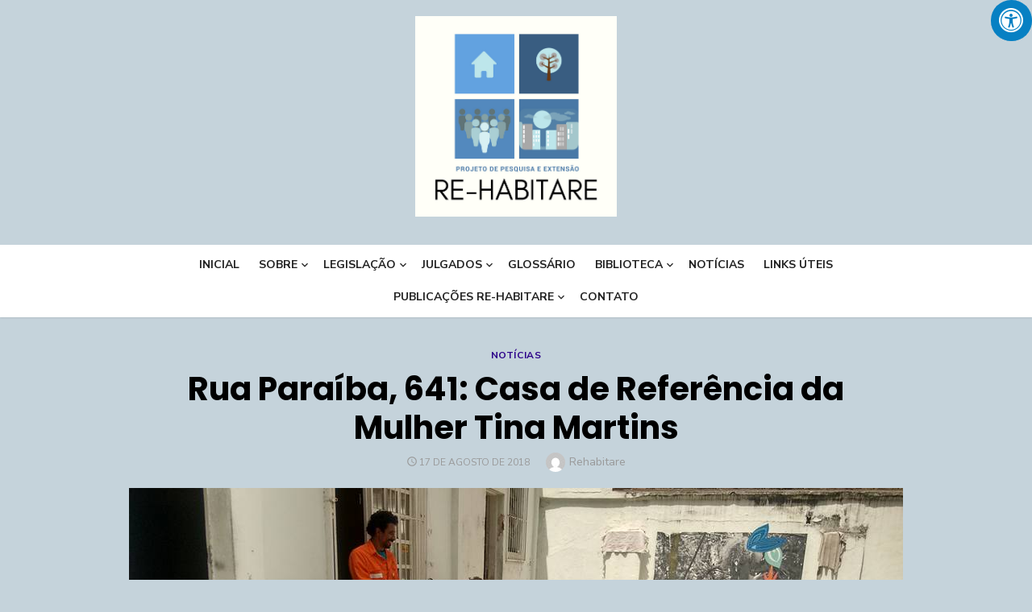

--- FILE ---
content_type: text/html; charset=UTF-8
request_url: https://rehabitare.direito.ufmg.br/?p=1648
body_size: 85262
content:
<!DOCTYPE html>
<html lang="pt-BR">
<head>
	<meta charset="UTF-8">
	<meta name="viewport" content="width=device-width, initial-scale=1">
	<link rel="profile" href="http://gmpg.org/xfn/11">
		<link rel="pingback" href="https://rehabitare.direito.ufmg.br/xmlrpc.php">
		<title>Rua Paraíba, 641: Casa de Referência da Mulher Tina Martins &#8211; RE-HABITARE</title>
<meta name='robots' content='max-image-preview:large' />
<link rel='dns-prefetch' href='//maxcdn.bootstrapcdn.com' />
<link rel='dns-prefetch' href='//fonts.googleapis.com' />
<link rel="alternate" type="application/rss+xml" title="Feed para RE-HABITARE &raquo;" href="https://rehabitare.direito.ufmg.br/?feed=rss2" />
<link rel="alternate" type="application/rss+xml" title="Feed de comentários para RE-HABITARE &raquo;" href="https://rehabitare.direito.ufmg.br/?feed=comments-rss2" />
<link rel="alternate" type="application/rss+xml" title="Feed de comentários para RE-HABITARE &raquo; Rua Paraíba, 641: Casa de Referência da Mulher Tina Martins" href="https://rehabitare.direito.ufmg.br/?feed=rss2&#038;p=1648" />
<script type="text/javascript">
/* <![CDATA[ */
window._wpemojiSettings = {"baseUrl":"https:\/\/s.w.org\/images\/core\/emoji\/15.0.3\/72x72\/","ext":".png","svgUrl":"https:\/\/s.w.org\/images\/core\/emoji\/15.0.3\/svg\/","svgExt":".svg","source":{"concatemoji":"https:\/\/rehabitare.direito.ufmg.br\/wp-includes\/js\/wp-emoji-release.min.js?ver=6.6.2"}};
/*! This file is auto-generated */
!function(i,n){var o,s,e;function c(e){try{var t={supportTests:e,timestamp:(new Date).valueOf()};sessionStorage.setItem(o,JSON.stringify(t))}catch(e){}}function p(e,t,n){e.clearRect(0,0,e.canvas.width,e.canvas.height),e.fillText(t,0,0);var t=new Uint32Array(e.getImageData(0,0,e.canvas.width,e.canvas.height).data),r=(e.clearRect(0,0,e.canvas.width,e.canvas.height),e.fillText(n,0,0),new Uint32Array(e.getImageData(0,0,e.canvas.width,e.canvas.height).data));return t.every(function(e,t){return e===r[t]})}function u(e,t,n){switch(t){case"flag":return n(e,"\ud83c\udff3\ufe0f\u200d\u26a7\ufe0f","\ud83c\udff3\ufe0f\u200b\u26a7\ufe0f")?!1:!n(e,"\ud83c\uddfa\ud83c\uddf3","\ud83c\uddfa\u200b\ud83c\uddf3")&&!n(e,"\ud83c\udff4\udb40\udc67\udb40\udc62\udb40\udc65\udb40\udc6e\udb40\udc67\udb40\udc7f","\ud83c\udff4\u200b\udb40\udc67\u200b\udb40\udc62\u200b\udb40\udc65\u200b\udb40\udc6e\u200b\udb40\udc67\u200b\udb40\udc7f");case"emoji":return!n(e,"\ud83d\udc26\u200d\u2b1b","\ud83d\udc26\u200b\u2b1b")}return!1}function f(e,t,n){var r="undefined"!=typeof WorkerGlobalScope&&self instanceof WorkerGlobalScope?new OffscreenCanvas(300,150):i.createElement("canvas"),a=r.getContext("2d",{willReadFrequently:!0}),o=(a.textBaseline="top",a.font="600 32px Arial",{});return e.forEach(function(e){o[e]=t(a,e,n)}),o}function t(e){var t=i.createElement("script");t.src=e,t.defer=!0,i.head.appendChild(t)}"undefined"!=typeof Promise&&(o="wpEmojiSettingsSupports",s=["flag","emoji"],n.supports={everything:!0,everythingExceptFlag:!0},e=new Promise(function(e){i.addEventListener("DOMContentLoaded",e,{once:!0})}),new Promise(function(t){var n=function(){try{var e=JSON.parse(sessionStorage.getItem(o));if("object"==typeof e&&"number"==typeof e.timestamp&&(new Date).valueOf()<e.timestamp+604800&&"object"==typeof e.supportTests)return e.supportTests}catch(e){}return null}();if(!n){if("undefined"!=typeof Worker&&"undefined"!=typeof OffscreenCanvas&&"undefined"!=typeof URL&&URL.createObjectURL&&"undefined"!=typeof Blob)try{var e="postMessage("+f.toString()+"("+[JSON.stringify(s),u.toString(),p.toString()].join(",")+"));",r=new Blob([e],{type:"text/javascript"}),a=new Worker(URL.createObjectURL(r),{name:"wpTestEmojiSupports"});return void(a.onmessage=function(e){c(n=e.data),a.terminate(),t(n)})}catch(e){}c(n=f(s,u,p))}t(n)}).then(function(e){for(var t in e)n.supports[t]=e[t],n.supports.everything=n.supports.everything&&n.supports[t],"flag"!==t&&(n.supports.everythingExceptFlag=n.supports.everythingExceptFlag&&n.supports[t]);n.supports.everythingExceptFlag=n.supports.everythingExceptFlag&&!n.supports.flag,n.DOMReady=!1,n.readyCallback=function(){n.DOMReady=!0}}).then(function(){return e}).then(function(){var e;n.supports.everything||(n.readyCallback(),(e=n.source||{}).concatemoji?t(e.concatemoji):e.wpemoji&&e.twemoji&&(t(e.twemoji),t(e.wpemoji)))}))}((window,document),window._wpemojiSettings);
/* ]]> */
</script>
<style id='wp-emoji-styles-inline-css' type='text/css'>

	img.wp-smiley, img.emoji {
		display: inline !important;
		border: none !important;
		box-shadow: none !important;
		height: 1em !important;
		width: 1em !important;
		margin: 0 0.07em !important;
		vertical-align: -0.1em !important;
		background: none !important;
		padding: 0 !important;
	}
</style>
<link rel='stylesheet' id='wp-block-library-css' href='https://rehabitare.direito.ufmg.br/wp-includes/css/dist/block-library/style.min.css?ver=6.6.2' type='text/css' media='all' />
<style id='classic-theme-styles-inline-css' type='text/css'>
/*! This file is auto-generated */
.wp-block-button__link{color:#fff;background-color:#32373c;border-radius:9999px;box-shadow:none;text-decoration:none;padding:calc(.667em + 2px) calc(1.333em + 2px);font-size:1.125em}.wp-block-file__button{background:#32373c;color:#fff;text-decoration:none}
</style>
<style id='global-styles-inline-css' type='text/css'>
:root{--wp--preset--aspect-ratio--square: 1;--wp--preset--aspect-ratio--4-3: 4/3;--wp--preset--aspect-ratio--3-4: 3/4;--wp--preset--aspect-ratio--3-2: 3/2;--wp--preset--aspect-ratio--2-3: 2/3;--wp--preset--aspect-ratio--16-9: 16/9;--wp--preset--aspect-ratio--9-16: 9/16;--wp--preset--color--black: #000000;--wp--preset--color--cyan-bluish-gray: #abb8c3;--wp--preset--color--white: #ffffff;--wp--preset--color--pale-pink: #f78da7;--wp--preset--color--vivid-red: #cf2e2e;--wp--preset--color--luminous-vivid-orange: #ff6900;--wp--preset--color--luminous-vivid-amber: #fcb900;--wp--preset--color--light-green-cyan: #7bdcb5;--wp--preset--color--vivid-green-cyan: #00d084;--wp--preset--color--pale-cyan-blue: #8ed1fc;--wp--preset--color--vivid-cyan-blue: #0693e3;--wp--preset--color--vivid-purple: #9b51e0;--wp--preset--gradient--vivid-cyan-blue-to-vivid-purple: linear-gradient(135deg,rgba(6,147,227,1) 0%,rgb(155,81,224) 100%);--wp--preset--gradient--light-green-cyan-to-vivid-green-cyan: linear-gradient(135deg,rgb(122,220,180) 0%,rgb(0,208,130) 100%);--wp--preset--gradient--luminous-vivid-amber-to-luminous-vivid-orange: linear-gradient(135deg,rgba(252,185,0,1) 0%,rgba(255,105,0,1) 100%);--wp--preset--gradient--luminous-vivid-orange-to-vivid-red: linear-gradient(135deg,rgba(255,105,0,1) 0%,rgb(207,46,46) 100%);--wp--preset--gradient--very-light-gray-to-cyan-bluish-gray: linear-gradient(135deg,rgb(238,238,238) 0%,rgb(169,184,195) 100%);--wp--preset--gradient--cool-to-warm-spectrum: linear-gradient(135deg,rgb(74,234,220) 0%,rgb(151,120,209) 20%,rgb(207,42,186) 40%,rgb(238,44,130) 60%,rgb(251,105,98) 80%,rgb(254,248,76) 100%);--wp--preset--gradient--blush-light-purple: linear-gradient(135deg,rgb(255,206,236) 0%,rgb(152,150,240) 100%);--wp--preset--gradient--blush-bordeaux: linear-gradient(135deg,rgb(254,205,165) 0%,rgb(254,45,45) 50%,rgb(107,0,62) 100%);--wp--preset--gradient--luminous-dusk: linear-gradient(135deg,rgb(255,203,112) 0%,rgb(199,81,192) 50%,rgb(65,88,208) 100%);--wp--preset--gradient--pale-ocean: linear-gradient(135deg,rgb(255,245,203) 0%,rgb(182,227,212) 50%,rgb(51,167,181) 100%);--wp--preset--gradient--electric-grass: linear-gradient(135deg,rgb(202,248,128) 0%,rgb(113,206,126) 100%);--wp--preset--gradient--midnight: linear-gradient(135deg,rgb(2,3,129) 0%,rgb(40,116,252) 100%);--wp--preset--font-size--small: 13px;--wp--preset--font-size--medium: 20px;--wp--preset--font-size--large: 36px;--wp--preset--font-size--x-large: 42px;--wp--preset--spacing--20: 0.44rem;--wp--preset--spacing--30: 0.67rem;--wp--preset--spacing--40: 1rem;--wp--preset--spacing--50: 1.5rem;--wp--preset--spacing--60: 2.25rem;--wp--preset--spacing--70: 3.38rem;--wp--preset--spacing--80: 5.06rem;--wp--preset--shadow--natural: 6px 6px 9px rgba(0, 0, 0, 0.2);--wp--preset--shadow--deep: 12px 12px 50px rgba(0, 0, 0, 0.4);--wp--preset--shadow--sharp: 6px 6px 0px rgba(0, 0, 0, 0.2);--wp--preset--shadow--outlined: 6px 6px 0px -3px rgba(255, 255, 255, 1), 6px 6px rgba(0, 0, 0, 1);--wp--preset--shadow--crisp: 6px 6px 0px rgba(0, 0, 0, 1);}:where(.is-layout-flex){gap: 0.5em;}:where(.is-layout-grid){gap: 0.5em;}body .is-layout-flex{display: flex;}.is-layout-flex{flex-wrap: wrap;align-items: center;}.is-layout-flex > :is(*, div){margin: 0;}body .is-layout-grid{display: grid;}.is-layout-grid > :is(*, div){margin: 0;}:where(.wp-block-columns.is-layout-flex){gap: 2em;}:where(.wp-block-columns.is-layout-grid){gap: 2em;}:where(.wp-block-post-template.is-layout-flex){gap: 1.25em;}:where(.wp-block-post-template.is-layout-grid){gap: 1.25em;}.has-black-color{color: var(--wp--preset--color--black) !important;}.has-cyan-bluish-gray-color{color: var(--wp--preset--color--cyan-bluish-gray) !important;}.has-white-color{color: var(--wp--preset--color--white) !important;}.has-pale-pink-color{color: var(--wp--preset--color--pale-pink) !important;}.has-vivid-red-color{color: var(--wp--preset--color--vivid-red) !important;}.has-luminous-vivid-orange-color{color: var(--wp--preset--color--luminous-vivid-orange) !important;}.has-luminous-vivid-amber-color{color: var(--wp--preset--color--luminous-vivid-amber) !important;}.has-light-green-cyan-color{color: var(--wp--preset--color--light-green-cyan) !important;}.has-vivid-green-cyan-color{color: var(--wp--preset--color--vivid-green-cyan) !important;}.has-pale-cyan-blue-color{color: var(--wp--preset--color--pale-cyan-blue) !important;}.has-vivid-cyan-blue-color{color: var(--wp--preset--color--vivid-cyan-blue) !important;}.has-vivid-purple-color{color: var(--wp--preset--color--vivid-purple) !important;}.has-black-background-color{background-color: var(--wp--preset--color--black) !important;}.has-cyan-bluish-gray-background-color{background-color: var(--wp--preset--color--cyan-bluish-gray) !important;}.has-white-background-color{background-color: var(--wp--preset--color--white) !important;}.has-pale-pink-background-color{background-color: var(--wp--preset--color--pale-pink) !important;}.has-vivid-red-background-color{background-color: var(--wp--preset--color--vivid-red) !important;}.has-luminous-vivid-orange-background-color{background-color: var(--wp--preset--color--luminous-vivid-orange) !important;}.has-luminous-vivid-amber-background-color{background-color: var(--wp--preset--color--luminous-vivid-amber) !important;}.has-light-green-cyan-background-color{background-color: var(--wp--preset--color--light-green-cyan) !important;}.has-vivid-green-cyan-background-color{background-color: var(--wp--preset--color--vivid-green-cyan) !important;}.has-pale-cyan-blue-background-color{background-color: var(--wp--preset--color--pale-cyan-blue) !important;}.has-vivid-cyan-blue-background-color{background-color: var(--wp--preset--color--vivid-cyan-blue) !important;}.has-vivid-purple-background-color{background-color: var(--wp--preset--color--vivid-purple) !important;}.has-black-border-color{border-color: var(--wp--preset--color--black) !important;}.has-cyan-bluish-gray-border-color{border-color: var(--wp--preset--color--cyan-bluish-gray) !important;}.has-white-border-color{border-color: var(--wp--preset--color--white) !important;}.has-pale-pink-border-color{border-color: var(--wp--preset--color--pale-pink) !important;}.has-vivid-red-border-color{border-color: var(--wp--preset--color--vivid-red) !important;}.has-luminous-vivid-orange-border-color{border-color: var(--wp--preset--color--luminous-vivid-orange) !important;}.has-luminous-vivid-amber-border-color{border-color: var(--wp--preset--color--luminous-vivid-amber) !important;}.has-light-green-cyan-border-color{border-color: var(--wp--preset--color--light-green-cyan) !important;}.has-vivid-green-cyan-border-color{border-color: var(--wp--preset--color--vivid-green-cyan) !important;}.has-pale-cyan-blue-border-color{border-color: var(--wp--preset--color--pale-cyan-blue) !important;}.has-vivid-cyan-blue-border-color{border-color: var(--wp--preset--color--vivid-cyan-blue) !important;}.has-vivid-purple-border-color{border-color: var(--wp--preset--color--vivid-purple) !important;}.has-vivid-cyan-blue-to-vivid-purple-gradient-background{background: var(--wp--preset--gradient--vivid-cyan-blue-to-vivid-purple) !important;}.has-light-green-cyan-to-vivid-green-cyan-gradient-background{background: var(--wp--preset--gradient--light-green-cyan-to-vivid-green-cyan) !important;}.has-luminous-vivid-amber-to-luminous-vivid-orange-gradient-background{background: var(--wp--preset--gradient--luminous-vivid-amber-to-luminous-vivid-orange) !important;}.has-luminous-vivid-orange-to-vivid-red-gradient-background{background: var(--wp--preset--gradient--luminous-vivid-orange-to-vivid-red) !important;}.has-very-light-gray-to-cyan-bluish-gray-gradient-background{background: var(--wp--preset--gradient--very-light-gray-to-cyan-bluish-gray) !important;}.has-cool-to-warm-spectrum-gradient-background{background: var(--wp--preset--gradient--cool-to-warm-spectrum) !important;}.has-blush-light-purple-gradient-background{background: var(--wp--preset--gradient--blush-light-purple) !important;}.has-blush-bordeaux-gradient-background{background: var(--wp--preset--gradient--blush-bordeaux) !important;}.has-luminous-dusk-gradient-background{background: var(--wp--preset--gradient--luminous-dusk) !important;}.has-pale-ocean-gradient-background{background: var(--wp--preset--gradient--pale-ocean) !important;}.has-electric-grass-gradient-background{background: var(--wp--preset--gradient--electric-grass) !important;}.has-midnight-gradient-background{background: var(--wp--preset--gradient--midnight) !important;}.has-small-font-size{font-size: var(--wp--preset--font-size--small) !important;}.has-medium-font-size{font-size: var(--wp--preset--font-size--medium) !important;}.has-large-font-size{font-size: var(--wp--preset--font-size--large) !important;}.has-x-large-font-size{font-size: var(--wp--preset--font-size--x-large) !important;}
:where(.wp-block-post-template.is-layout-flex){gap: 1.25em;}:where(.wp-block-post-template.is-layout-grid){gap: 1.25em;}
:where(.wp-block-columns.is-layout-flex){gap: 2em;}:where(.wp-block-columns.is-layout-grid){gap: 2em;}
:root :where(.wp-block-pullquote){font-size: 1.5em;line-height: 1.6;}
</style>
<link rel='stylesheet' id='fontawsome-css' href='//maxcdn.bootstrapcdn.com/font-awesome/4.6.3/css/font-awesome.min.css?ver=1.0.5' type='text/css' media='all' />
<link rel='stylesheet' id='sogo_accessibility-css' href='https://rehabitare.direito.ufmg.br/wp-content/plugins/sogo-accessibility/public/css/sogo-accessibility-public.css?ver=1.0.5' type='text/css' media='all' />
<link rel='stylesheet' id='wp-faq-public-style-css' href='https://rehabitare.direito.ufmg.br/wp-content/plugins/sp-faq/assets/css/wp-faq-public.css?ver=3.9.3' type='text/css' media='all' />
<link rel='stylesheet' id='SFSImainCss-css' href='https://rehabitare.direito.ufmg.br/wp-content/plugins/ultimate-social-media-icons/css/sfsi-style.css?ver=6.6.2' type='text/css' media='all' />
<link rel='stylesheet' id='type-fonts-css' href='//fonts.googleapis.com/css?family=Nunito+Sans%3A400%2C700%2C300%2C400italic%2C700italic%7CPoppins%3A400%2C700&#038;subset=latin%2Clatin-ext' type='text/css' media='all' />
<link rel='stylesheet' id='type-material-icons-css' href='//fonts.googleapis.com/icon?family=Material+Icons' type='text/css' media='all' />
<link rel='stylesheet' id='type-social-icons-css' href='https://rehabitare.direito.ufmg.br/wp-content/themes/type/fonts/socicon.min.css?ver=3.5.2' type='text/css' media='all' />
<link rel='stylesheet' id='type-style-css' href='https://rehabitare.direito.ufmg.br/wp-content/themes/type/style.css?ver=1.1.0' type='text/css' media='all' />
<style id='type-style-inline-css' type='text/css'>

			@media screen and (max-width: 599px) {
			.site-logo {max-width: 250px;}
			}
			@media screen and (min-width: 600px) {
			.site-logo {max-width: 250px;}
			}.header-image {padding-top: 20px;padding-bottom: 20px;}
		.header-image:before {
		content: '';
		position: absolute;
		left: 0;
		top: 0;
		width: 100%;
		height: 100%;
		background-color: #000;
		}.header-image:before {opacity: 0.0;}
		a, a:hover, .site-info a:hover, .site-credits a:hover, .widget a:hover, .widget-area ul li a:hover, .comment-metadata a:hover,
		.site-title a:hover, .entry-title a:hover, .category-title a:hover, .entry-footer .material-icons,
		.posts-navigation a:hover, .large-post .read-more,
		.main-navigation li:hover > a, .main-navigation li:focus > a,
		.main-navigation .current_page_item > a, .main-navigation .current-menu-item > a,
		.dropdown-toggle:hover, .dropdown-toggle:focus, .site-footer .col-12 #sb_instagram .sbi_follow_btn a:hover {
		color: #2c0189;
		}
		button, input[type='button'], input[type='reset'], input[type='submit'], .large-post .read-more:hover, .sidebar .widget_tag_cloud a:hover, .reply a:hover,
		.main-navigation > ul > li.current-menu-item:before {
		background-color: #2c0189;
		}
		blockquote {border-left-color: #2c0189;}
		.large-post .read-more, .reply a, .posts-loop .entry-thumbnail:hover img, .list-vertical .entry-thumbnail:hover {
		border-color: #2c0189;
		}
		.format-audio .entry-thumbnail:after, .format-gallery .entry-thumbnail:after, .format-image .entry-thumbnail:after, .format-quote .entry-thumbnail:after, .format-video .entry-thumbnail:after {
		border-top-color: #2c0189;
		}
		@media screen and (min-width: 960px) {
		.social-menu a, .social-menu a[href]:hover {color: #000000;}
		.has-header-image .header-image .social-menu a {background-color: #000000;}
		.social-menu a[href]:hover {opacity: .7;}
		}.site-footer .widget-area {background-color: #548abf;}
</style>
<link rel='stylesheet' id='wpdreams-asl-basic-css' href='//rehabitare.direito.ufmg.br/wp-content/plugins/ajax-search-lite/css/style.basic.css?ver=4.7.16' type='text/css' media='all' />
<link rel='stylesheet' id='wpdreams-ajaxsearchlite-css' href='//rehabitare.direito.ufmg.br/wp-content/plugins/ajax-search-lite/css/style-simple-red.css?ver=4.7.16' type='text/css' media='all' />
<script type="text/javascript" src="https://rehabitare.direito.ufmg.br/wp-includes/js/jquery/jquery.min.js?ver=3.7.1" id="jquery-core-js"></script>
<script type="text/javascript" src="https://rehabitare.direito.ufmg.br/wp-includes/js/jquery/jquery-migrate.min.js?ver=3.4.1" id="jquery-migrate-js"></script>
<script type="text/javascript" src="http://rehabitare.direito.ufmg.br/wp-content/plugins/gt-tabs/GTTabs.js?ver=6.6.2" id="GTTabs-js"></script>
<link rel="https://api.w.org/" href="https://rehabitare.direito.ufmg.br/index.php?rest_route=/" /><link rel="alternate" title="JSON" type="application/json" href="https://rehabitare.direito.ufmg.br/index.php?rest_route=/wp/v2/posts/1648" /><link rel="EditURI" type="application/rsd+xml" title="RSD" href="https://rehabitare.direito.ufmg.br/xmlrpc.php?rsd" />
<meta name="generator" content="WordPress 6.6.2" />
<link rel="canonical" href="https://rehabitare.direito.ufmg.br/?p=1648" />
<link rel='shortlink' href='https://rehabitare.direito.ufmg.br/?p=1648' />
<link rel="alternate" title="oEmbed (JSON)" type="application/json+oembed" href="https://rehabitare.direito.ufmg.br/index.php?rest_route=%2Foembed%2F1.0%2Fembed&#038;url=https%3A%2F%2Frehabitare.direito.ufmg.br%2F%3Fp%3D1648" />
<link rel="alternate" title="oEmbed (XML)" type="text/xml+oembed" href="https://rehabitare.direito.ufmg.br/index.php?rest_route=%2Foembed%2F1.0%2Fembed&#038;url=https%3A%2F%2Frehabitare.direito.ufmg.br%2F%3Fp%3D1648&#038;format=xml" />
	<style type="text/css">
	    .GTTabs_divs{
	padding: 4px;	
}


.GTTabs_titles{
	display:none;	
}

ul.GTTabs
	{
		width: auto;
	height: auto;
	margin: 0px 0px 1em !important;
	padding: 0.2em 1em 0.2em 20px !important;
	border-bottom: 1px solid #ccc !important;
	font-size: 11px;
	list-style-type: none !important;
	line-height:normal;
	text-align: center;
	display: block !important;
	background: none;
	}

ul.GTTabs li
	{	
	display: inline !important;	font-size: 11px;
	line-height:normal;
	background: none;
	padding: 0px;
	margin:1em 0px 0px 0px;
	}
  
ul.GTTabs li:before{
content: none;	
}  
  	
ul.GTTabs li a
	{
	text-decoration: none;
	background: #f3f3f3;
	border: 1px solid #ccc  !important;
	padding: 0.2em 0.4em !important;
	color: #666 !important;
	outline:none;	
	cursor: pointer;
	
	}
	
ul.GTTabs li.GTTabs_curr a{
	border-bottom:: 1px solid #fff !important;
	background: #fff;
	color: #000000 !important;
	text-decoration: none;
	
	}

ul.GTTabs li a:hover
	{
	color: #666 !important;
	background: #fff;
	text-decoration: none;
	
	}

.GTTabsNavigation{
	display: block !important;
	overflow:hidden;
}

.GTTabs_nav_next{
	float:right;
}

.GTTabs_nav_prev{
	float:left;
}

@media print {
         .GTTabs {display:none;border:0 none;}
	.GTTabs li a {display:none;border:0 none;}
	.GTTabs li.GTTabs_curr a {display:none;border:0 none;}
	.GTTabs_titles{display:block !important;border-bottom:1px solid;}
	.GTTabs_divs {display:block !important;}
}
	</style>
	<meta name="[base64]" content="65cfCjTpw56QCvVM0xrd"/><meta name="viewport" content="width=device-width, initial-scale=1"><meta property="og:image:secure_url" content="https://rehabitare.direito.ufmg.br/wp-content/uploads/2018/08/21766466_1985318551494897_9060840442607427809_n.jpg" data-id="sfsi"><meta property="og:image:type" content="" data-id="sfsi" /><meta property="og:image:width" content="960" data-id="sfsi" /><meta property="og:image:height" content="540" data-id="sfsi" /><meta property="og:url" content="https://rehabitare.direito.ufmg.br/?p=1648" data-id="sfsi" /><meta property="og:description" content="Por Victória de Tolledo / Bolsista do Projeto de Extensão RE-HABITARE (UFMG)
No dia oito de março de 2016 o Movimento de Mulheres Olga Benário e o Movimento de Luta nos Bairros, Vilas e Favelas (MLB) ocupou o prédio da antiga Escola de Engenharia da Universidade Federal de Minas Gerais, na região central de Belo Horizonte, que havia sido transferido para o Tribunal Regional do Trabalho e não cumpria sua função social há mais de 10 anos. O objetivo central da ocupação era a criação de um Centro de Referência da Mulher, que acolhesse vítimas de violência.
Surgiu assim a Ocupação Feminista Tina Martins, primeira ocupação realizada por mulheres na América Latina. Durante cerca de 90 dias, as ocupantes - e outros setores que se agregaram ao espaço de resistência, como estudantes e sindicalistas - enfrentaram inúmeras ameaças de despejo e de reintegração de posse por parte da Polícia Federal. Nesse momento, iniciou-se um longo processo de negociação com o governo federal e estadual que resultou em inúmeras conquistas para as mulheres, tais quais a de maior divulgação da campanha do Disque 180. 
Finalmente, o Governo do Estado de Minas Gerais garantiu a cessão provisória de outro espaço que igualmente não cumpria sua função social, também na região central de Belo Horizonte. Lá, iniciou-se o trabalho como Centro de Referência da Mulheres, a partir de quatro eixos: o jurídico, por meio de orientação para mulheres vítimas de violência, a orientação psicológica, o direcionamento para órgãos públicos, e o abrigo, de modo a retirar a mulher da situação de risco. Durante dois anos, a casa passou a abrigar mais de vinte mulheres ao mesmo tempo, além de oferecer eventos culturais, como feiras, e debates. 
No entanto, o prazo de cessão terminou em junho de 2018. Mesmo com a tentativa dos movimentos sociais envolvidos para que fosse retomada a mesa de negociação em prol da permanência da Casa de Referência, o governo de Minas pareceu inicialmente não estar disposto em prorrogar a cessão. Os porteiros, parte importante da segurança das mulheres vítimas de violência que vivem na Casa, foram retirados, além de ameaças da interrupção do pagamento das contas de água e luz. 
No dia 1 de Agosto, diversas mulheres da casa e do Movimento Olga Benário ocuparam a Secretaria de Estado de Planejamento e Gestão da Cidade Administrativa. O objetivo das ocupantes era não só garantir a manutenção no local de suma importância em Belo Horizonte, como também efetivar a posse do imóvel. Em decorrência desta pressão, no dia 08 de agosto representantes da Casa conseguiram firmar finalmente uma Mesa de Negociação com o Governo de Minas Gerais. O Estado teria por fim se comprometido a manter o projeto na Rua Paraíba, 641. 
&nbsp;

&nbsp;" data-id="sfsi" /><meta property="og:title" content="Rua Paraíba, 641: Casa de Referência da Mulher Tina Martins" data-id="sfsi" />                <link href='//fonts.googleapis.com/css?family=Open+Sans' rel='stylesheet' type='text/css'>
                <meta name="generator" content="Elementor 3.24.6; features: e_font_icon_svg, additional_custom_breakpoints, e_optimized_control_loading, e_element_cache; settings: css_print_method-external, google_font-enabled, font_display-swap">

<link rel="stylesheet" href="https://rehabitare.direito.ufmg.br/wp-content/plugins/wassup/css/wassup-widget.css?ver=1.9.4.2" type="text/css" />			<style>
				.e-con.e-parent:nth-of-type(n+4):not(.e-lazyloaded):not(.e-no-lazyload),
				.e-con.e-parent:nth-of-type(n+4):not(.e-lazyloaded):not(.e-no-lazyload) * {
					background-image: none !important;
				}
				@media screen and (max-height: 1024px) {
					.e-con.e-parent:nth-of-type(n+3):not(.e-lazyloaded):not(.e-no-lazyload),
					.e-con.e-parent:nth-of-type(n+3):not(.e-lazyloaded):not(.e-no-lazyload) * {
						background-image: none !important;
					}
				}
				@media screen and (max-height: 640px) {
					.e-con.e-parent:nth-of-type(n+2):not(.e-lazyloaded):not(.e-no-lazyload),
					.e-con.e-parent:nth-of-type(n+2):not(.e-lazyloaded):not(.e-no-lazyload) * {
						background-image: none !important;
					}
				}
			</style>
			
<script type="text/javascript">
//<![CDATA[
function wassup_get_screenres(){
	var screen_res = screen.width + " x " + screen.height;
	if(screen_res==" x ") screen_res=window.screen.width+" x "+window.screen.height;
	if(screen_res==" x ") screen_res=screen.availWidth+" x "+screen.availHeight;
	if (screen_res!=" x "){document.cookie = "wassup_screen_res6513be9c10ba7e2e8e974a288ae10536=" + encodeURIComponent(screen_res)+ "; path=/; domain=" + document.domain;}
}
wassup_get_screenres();
//]]>
</script><style type="text/css" id="custom-background-css">
body.custom-background { background-color: #c5d3db; background-image: url("https://150.164.250.80/rehabitare/wp-content/uploads/2018/01/eau-de-parfum-4.png"); background-position: left top; background-size: auto; background-repeat: repeat; background-attachment: scroll; }
</style>
	                <style type="text/css">
                    <!--
                    
            @font-face {
                font-family: 'aslsicons2';
                src: url('https://rehabitare.direito.ufmg.br/wp-content/plugins/ajax-search-lite/css/fonts/icons2.eot');
                src: url('https://rehabitare.direito.ufmg.br/wp-content/plugins/ajax-search-lite/css/fonts/icons2.eot?#iefix') format('embedded-opentype'),
                     url('https://rehabitare.direito.ufmg.br/wp-content/plugins/ajax-search-lite/css/fonts/icons2.woff2') format('woff2'),
                     url('https://rehabitare.direito.ufmg.br/wp-content/plugins/ajax-search-lite/css/fonts/icons2.woff') format('woff'),
                     url('https://rehabitare.direito.ufmg.br/wp-content/plugins/ajax-search-lite/css/fonts/icons2.ttf') format('truetype'),
                     url('https://rehabitare.direito.ufmg.br/wp-content/plugins/ajax-search-lite/css/fonts/icons2.svg#icons') format('svg');
                font-weight: normal;
                font-style: normal;
            }
            div[id*='ajaxsearchlitesettings'].searchsettings .asl_option_inner label {
                font-size: 0px !important;
                color: rgba(0, 0, 0, 0);
            }
            div[id*='ajaxsearchlitesettings'].searchsettings .asl_option_inner label:after {
                font-size: 11px !important;
                position: absolute;
                top: 0;
                left: 0;
                z-index: 1;
            }
            div[id*='ajaxsearchlite'].wpdreams_asl_container {
                width: 100%;
                margin: 0px 0px 0px 0px;
            }
            div[id*='ajaxsearchliteres'].wpdreams_asl_results div.resdrg span.highlighted {
                font-weight: bold;
                color: #d9312b;
                background-color: #eee;
            }
            div[id*='ajaxsearchliteres'].wpdreams_asl_results .results div.asl_image {
                width: 70px;
                height: 70px;
            }
            div.asl_r .results {
                max-height: none;
            }
                                -->
                </style>
                            <script type="text/javascript">
                if ( typeof _ASL !== "undefined" && _ASL !== null && typeof _ASL.initialize !== "undefined" )
                    _ASL.initialize();
            </script>
            <link rel="icon" href="https://rehabitare.direito.ufmg.br/wp-content/uploads/2018/01/1.png" sizes="32x32" />
<link rel="icon" href="https://rehabitare.direito.ufmg.br/wp-content/uploads/2018/01/1.png" sizes="192x192" />
<link rel="apple-touch-icon" href="https://rehabitare.direito.ufmg.br/wp-content/uploads/2018/01/1.png" />
<meta name="msapplication-TileImage" content="https://rehabitare.direito.ufmg.br/wp-content/uploads/2018/01/1.png" />
</head>
<body class="post-template-default single single-post postid-1648 single-format-standard custom-background wp-custom-logo header-layout1 fimg-fullwidth sidebar-content elementor-default elementor-kit-4363">

<div id="page" class="site">
	<a class="skip-link screen-reader-text" href="#main">Skip to content</a>
	
	<div class="mobile-navbar clear">
		<a id="menu-toggle" class="menu-toggle" href="#mobile-navigation" title="Menu"><span class="button-toggle"></span></a>
			</div>
	<div id="mobile-sidebar" class="mobile-sidebar"> 
		<nav id="mobile-navigation" class="main-navigation mobile-navigation" role="navigation" aria-label="Main Menu"></nav>
	</div>
	
	<header id="masthead" class="site-header has-header-image" role="banner">
		
	<div class="site-title-centered">
		
				<div class="header-image" style="background-image: url(https://150.164.250.80/rehabitare/wp-content/uploads/2018/01/2118780540_c5572da1e5_b.jpg)">
			<div class="header-image-container">
					
				<div class="site-branding">
								<p class="site-title site-logo"><a href="https://rehabitare.direito.ufmg.br/" class="custom-logo-link" rel="home"><img fetchpriority="high" width="515" height="512" src="https://rehabitare.direito.ufmg.br/wp-content/uploads/2018/06/Cópia-de-RE-HABITARE.png" class="custom-logo" alt="RE-HABITARE" decoding="async" /></a></p>
																</div><!-- .site-branding -->
				
				
	<div id="social-links" class="social-links">
			</div>			
					</div>
		</div><!-- .header-image-->
			
		<div class="main-navbar">
			<div class="container">
				
	<nav id="site-navigation" class="main-navigation" role="navigation" aria-label="Main Menu">
		<ul id="main-menu" class="main-menu accessibility_menu"><li id="menu-item-93" class="menu-item menu-item-type-custom menu-item-object-custom menu-item-home menu-item-93"><a href="http://rehabitare.direito.ufmg.br">INICIAL</a></li>
<li id="menu-item-18" class="menu-item menu-item-type-custom menu-item-object-custom menu-item-has-children menu-item-18"><a href="http://rehabitare.direito.ufmg.br/?page_id=204">Sobre</a>
<ul class="sub-menu">
	<li id="menu-item-94" class="menu-item menu-item-type-custom menu-item-object-custom menu-item-94"><a href="http://rehabitare.direito.ufmg.br/?page_id=172">OBJETIVOS</a></li>
	<li id="menu-item-95" class="menu-item menu-item-type-custom menu-item-object-custom menu-item-95"><a href="http://rehabitare.direito.ufmg.br/?page_id=174">LINHAS DE ATUAÇÃO</a></li>
	<li id="menu-item-101" class="menu-item menu-item-type-custom menu-item-object-custom menu-item-101"><a href="http://rehabitare.direito.ufmg.br/?page_id=176">EQUIPE</a></li>
</ul>
</li>
<li id="menu-item-216" class="menu-item menu-item-type-custom menu-item-object-custom menu-item-has-children menu-item-216"><a href="http://rehabitare.direito.ufmg.br/?page_id=157">LEGISLAÇÃO</a>
<ul class="sub-menu">
	<li id="menu-item-102" class="menu-item menu-item-type-custom menu-item-object-custom menu-item-102"><a href="http://rehabitare.direito.ufmg.br/?page_id=178">LEGISLAÇÃO INTERNACIONAL</a></li>
	<li id="menu-item-106" class="menu-item menu-item-type-custom menu-item-object-custom menu-item-106"><a href="http://rehabitare.direito.ufmg.br/?page_id=180">LEGISLAÇÃO NACIONAL</a></li>
	<li id="menu-item-333" class="menu-item menu-item-type-custom menu-item-object-custom menu-item-333"><a href="http://rehabitare.direito.ufmg.br/?page_id=332&#038;preview=true">LEGISLAÇÃO ESTADUAL</a></li>
	<li id="menu-item-346" class="menu-item menu-item-type-custom menu-item-object-custom menu-item-346"><a href="http://rehabitare.direito.ufmg.br/?page_id=344">LEGISLAÇÃO MUNICIPAL</a></li>
</ul>
</li>
<li id="menu-item-19" class="menu-item menu-item-type-post_type menu-item-object-page menu-item-has-children menu-item-19"><a title="http://rehabitare.direito.ufmg.br/?page_id=225" href="https://rehabitare.direito.ufmg.br/?page_id=8">Julgados</a>
<ul class="sub-menu">
	<li id="menu-item-87" class="menu-item menu-item-type-custom menu-item-object-custom menu-item-has-children menu-item-87"><a href="http://rehabitare.direito.ufmg.br/?page_id=689">REGULARIZAÇÃO FUNDIÁRIA</a>
	<ul class="sub-menu">
		<li id="menu-item-88" class="menu-item menu-item-type-custom menu-item-object-custom menu-item-88"><a href="http://rehabitare.direito.ufmg.br/?page_id=230">USUCAPIÃO</a></li>
		<li id="menu-item-86" class="menu-item menu-item-type-custom menu-item-object-custom menu-item-86"><a href="http://rehabitare.direito.ufmg.br/?page_id=235">CONCESSÃO DE USO ESPECIAL</a></li>
		<li id="menu-item-113" class="menu-item menu-item-type-custom menu-item-object-custom menu-item-113"><a href="http://rehabitare.direito.ufmg.br/?page_id=241">CONCESSÃO DE DIREITO REAL DE USO</a></li>
		<li id="menu-item-116" class="menu-item menu-item-type-custom menu-item-object-custom menu-item-116"><a href="http://rehabitare.direito.ufmg.br/?page_id=247">DEMARCAÇÃO URBANÍSTICA</a></li>
		<li id="menu-item-119" class="menu-item menu-item-type-custom menu-item-object-custom menu-item-119"><a href="http://rehabitare.direito.ufmg.br/?page_id=267">OUTROS</a></li>
	</ul>
</li>
	<li id="menu-item-120" class="menu-item menu-item-type-custom menu-item-object-custom menu-item-has-children menu-item-120"><a href="http://rehabitare.direito.ufmg.br/?page_id=253%20">REMOÇÕES FORÇADAS</a>
	<ul class="sub-menu">
		<li id="menu-item-1026" class="menu-item menu-item-type-post_type menu-item-object-page menu-item-1026"><a href="https://rehabitare.direito.ufmg.br/?page_id=255">INDENIZAÇÃO</a></li>
		<li id="menu-item-1028" class="menu-item menu-item-type-post_type menu-item-object-page menu-item-1028"><a href="https://rehabitare.direito.ufmg.br/?page_id=261">REASSENTAMENTO</a></li>
		<li id="menu-item-1188" class="menu-item menu-item-type-post_type menu-item-object-page menu-item-1188"><a href="https://rehabitare.direito.ufmg.br/?page_id=378">OUTROS</a></li>
	</ul>
</li>
	<li id="menu-item-127" class="menu-item menu-item-type-custom menu-item-object-custom menu-item-127"><a href="http://rehabitare.direito.ufmg.br/?page_id=269">REINTEGRAÇÃO DE POSSE</a></li>
</ul>
</li>
<li id="menu-item-21" class="menu-item menu-item-type-post_type menu-item-object-page menu-item-21"><a title="http://rehabitare.direito.ufmg.br/?page_id=9" href="https://rehabitare.direito.ufmg.br/?page_id=9">Glossário</a></li>
<li id="menu-item-388" class="menu-item menu-item-type-custom menu-item-object-custom menu-item-has-children menu-item-388"><a href="http://rehabitare.direito.ufmg.br/?page_id=386">BIBLIOTECA</a>
<ul class="sub-menu">
	<li id="menu-item-130" class="menu-item menu-item-type-custom menu-item-object-custom menu-item-130"><a href="http://rehabitare.direito.ufmg.br/?page_id=276">ARTIGOS</a></li>
	<li id="menu-item-134" class="menu-item menu-item-type-custom menu-item-object-custom menu-item-134"><a href="http://rehabitare.direito.ufmg.br/?page_id=278">AÇÕES/RECOMENDAÇÕES MP</a></li>
	<li id="menu-item-138" class="menu-item menu-item-type-custom menu-item-object-custom menu-item-138"><a href="http://rehabitare.direito.ufmg.br/?page_id=280">DISSERTAÇÕES DE MESTRADO</a></li>
	<li id="menu-item-136" class="menu-item menu-item-type-custom menu-item-object-custom menu-item-136"><a href="http://rehabitare.direito.ufmg.br/?page_id=282">LIVROS</a></li>
	<li id="menu-item-137" class="menu-item menu-item-type-custom menu-item-object-custom menu-item-137"><a href="http://rehabitare.direito.ufmg.br/?page_id=284">MONOGRAFIAS E TCC´s</a></li>
	<li id="menu-item-135" class="menu-item menu-item-type-custom menu-item-object-custom menu-item-135"><a href="http://rehabitare.direito.ufmg.br/?page_id=286%20">PERIÓDICOS</a></li>
	<li id="menu-item-133" class="menu-item menu-item-type-custom menu-item-object-custom menu-item-133"><a href="http://rehabitare.direito.ufmg.br/?page_id=290">RELATÓRIOS</a></li>
	<li id="menu-item-131" class="menu-item menu-item-type-custom menu-item-object-custom menu-item-131"><a href="http://rehabitare.direito.ufmg.br/?page_id=292%20">VÍDEOS</a></li>
	<li id="menu-item-132" class="menu-item menu-item-type-custom menu-item-object-custom menu-item-132"><a href="http://rehabitare.direito.ufmg.br/?page_id=294">TESES DE DOUTORADO</a></li>
	<li id="menu-item-1714" class="menu-item menu-item-type-post_type menu-item-object-page menu-item-1714"><a title="http://rehabitare.direito.ufmg.br/?page_id=296" href="https://rehabitare.direito.ufmg.br/?page_id=1708">RELATÓRIOS/DOCUMENTOS ONU</a></li>
</ul>
</li>
<li id="menu-item-215" class="menu-item menu-item-type-custom menu-item-object-custom menu-item-215"><a href="http://rehabitare.direito.ufmg.br/?page_id=72">NOTÍCIAS</a></li>
<li id="menu-item-214" class="menu-item menu-item-type-custom menu-item-object-custom menu-item-214"><a href="http://rehabitare.direito.ufmg.br/?page_id=297">LINKS ÚTEIS</a></li>
<li id="menu-item-1415" class="menu-item menu-item-type-post_type menu-item-object-page menu-item-has-children menu-item-1415"><a href="https://rehabitare.direito.ufmg.br/?page_id=1413">PUBLICAÇÕES RE-HABITARE</a>
<ul class="sub-menu">
	<li id="menu-item-1419" class="menu-item menu-item-type-post_type menu-item-object-page menu-item-1419"><a href="https://rehabitare.direito.ufmg.br/?page_id=1417">REFERÊNCIAS</a></li>
</ul>
</li>
<li id="menu-item-301" class="menu-item menu-item-type-custom menu-item-object-custom menu-item-301"><a href="http://rehabitare.direito.ufmg.br/?page_id=302">CONTATO</a></li>
</ul>	</nav>
								</div>
		</div>
		
	</div>
		</header><!-- #masthead -->
	
		
	<div id="content" class="site-content">
		<div class="container">
			<div class="inside">

	
			<div class="featured-image">
			<div class="entry-header">
				<div class="entry-meta entry-category">
					<span class="cat-links"><a href="https://rehabitare.direito.ufmg.br/?cat=7" rel="category">Notícias</a></span>
				</div>
				<h1 class="entry-title"><span>Rua Paraíba, 641: Casa de Referência da Mulher Tina Martins</span></h1>				<div class="entry-meta">
					<span class="posted-on"><span class="screen-reader-text">Posted on</span><a href="https://rehabitare.direito.ufmg.br/?p=1648" rel="bookmark"><time class="entry-date published" datetime="2018-08-17T17:15:25-03:00">17 de agosto de 2018</time><time class="updated" datetime="2018-08-21T16:26:11-03:00">21 de agosto de 2018</time></a></span><span class="byline"><span class="author vcard"><img alt='' src='https://secure.gravatar.com/avatar/?s=24&#038;d=mm&#038;r=g' srcset='https://secure.gravatar.com/avatar/?s=48&#038;d=mm&#038;r=g 2x' class='avatar avatar-24 photo avatar-default' height='24' width='24' decoding='async'/><span class="screen-reader-text">Author</span><a class="url fn n" href="https://rehabitare.direito.ufmg.br/?author=1">Rehabitare</a></span></span>				</div>
			</div>
							<figure class="entry-thumbnail">
					<img width="960" height="540" src="https://rehabitare.direito.ufmg.br/wp-content/uploads/2018/08/21766466_1985318551494897_9060840442607427809_n.jpg" class="attachment-type-fullwidth size-type-fullwidth wp-post-image" alt="" decoding="async" />				</figure>
					</div>
		
	<div id="primary" class="content-area">
		<main id="main" class="site-main" role="main">
	
		
<article id="post-1648" class="post-1648 post type-post status-publish format-standard has-post-thumbnail hentry category-noticias tag-mulheres-e-moradia">
		
		
	
	<div class="entry-content">
		<p><em><strong><span style="font-size: 12pt;">Por Victória de Tolledo / Bolsista do Projeto de Extensão RE-HABITARE (UFMG)</span></strong></em></p>
<p style="text-align: justify;">N<span style="font-size: 12pt; font-family: arial, helvetica, sans-serif;">o dia oito de março de 2016 o Movimento de Mulheres Olga Benário e o Movimento de Luta nos Bairros, Vilas e Favelas (MLB) ocupou o prédio da antiga Escola de Engenharia da Universidade Federal de Minas Gerais, na região central de Belo Horizonte, que havia sido transferido para o Tribunal Regional do Trabalho e não cumpria sua função social há mais de 10 anos. O objetivo central da ocupação era a criação de um Centro de Referência da Mulher, que acolhesse vítimas de violência.</span></p>
<p style="text-align: justify;"><span style="font-size: 12pt; font-family: arial, helvetica, sans-serif;">Surgiu assim a Ocupação Feminista Tina Martins, primeira ocupação realizada por mulheres na América Latina. Durante cerca de 90 dias, as ocupantes &#8211; e outros setores que se agregaram ao espaço de resistência, como estudantes e sindicalistas &#8211; enfrentaram inúmeras ameaças de despejo e de reintegração de posse por parte da Polícia Federal. Nesse momento, iniciou-se um longo processo de negociação com o governo federal e estadual que resultou em inúmeras conquistas para as mulheres, tais quais a de maior divulgação da campanha do Disque 180. </span></p>
<p style="text-align: justify;"><span style="font-size: 12pt; font-family: arial, helvetica, sans-serif;">Finalmente, o Governo do Estado de Minas Gerais garantiu a cessão provisória de outro espaço que igualmente não cumpria sua função social, também na região central de Belo Horizonte. Lá, iniciou-se o trabalho como Centro de Referência da Mulheres, a partir de quatro eixos: o jurídico, por meio de orientação para mulheres vítimas de violência, a orientação psicológica, o direcionamento para órgãos públicos, e o abrigo, de modo a retirar a mulher da situação de risco. Durante dois anos, a casa passou a abrigar mais de vinte mulheres ao mesmo tempo, além de oferecer eventos culturais, como feiras, e debates. </span></p>
<p style="text-align: justify;"><span style="font-size: 12pt; font-family: arial, helvetica, sans-serif;">No entanto, o prazo de cessão terminou em junho de 2018. Mesmo com a tentativa dos movimentos sociais envolvidos para que fosse retomada a mesa de negociação em prol da permanência da Casa de Referência, o governo de Minas pareceu inicialmente não estar disposto em prorrogar a cessão. Os porteiros, parte importante da segurança das mulheres vítimas de violência que vivem na Casa, foram retirados, além de ameaças da interrupção do pagamento das contas de água e luz. </span></p>
<p style="text-align: justify;"><span style="font-size: 12pt; font-family: arial, helvetica, sans-serif;">No dia 1 de Agosto, diversas mulheres da casa e do Movimento Olga Benário ocuparam a Secretaria de Estado de Planejamento e Gestão da Cidade Administrativa. O objetivo das ocupantes era não só garantir a manutenção no local de suma importância em Belo Horizonte, como também efetivar a posse do imóvel. Em decorrência desta pressão, no dia 08 de agosto representantes da Casa conseguiram firmar finalmente uma Mesa de Negociação com o Governo de Minas Gerais. O Estado teria por fim se comprometido a manter o projeto na Rua Paraíba, 641. </span></p>
<p>&nbsp;</p>
<p>&nbsp;</p>
	</div><!-- .entry-content -->

	<footer class="entry-footer">
		<span class="tags-links">Tagged <a href="https://rehabitare.direito.ufmg.br/?tag=mulheres-e-moradia" rel="tag">Mulheres e Moradia</a></span><span class="comments-link"><i class="material-icons">comment</i><a href="https://rehabitare.direito.ufmg.br/?p=1648#respond">Leave a Comment<span class="screen-reader-text"> on Rua Paraíba, 641: Casa de Referência da Mulher Tina Martins</span></a></span>	</footer><!-- .entry-footer -->
	
</article><!-- #post-## -->


	<nav class="navigation post-navigation" aria-label="Posts">
		<h2 class="screen-reader-text">Navegação de Post</h2>
		<div class="nav-links"><div class="nav-previous"><a href="https://rehabitare.direito.ufmg.br/?p=1638" rel="prev">TJ-SP dá prazo para município começar e terminar obras de urbanização</a></div><div class="nav-next"><a href="https://rehabitare.direito.ufmg.br/?p=1642" rel="next">Ocupações no Rio: quem disse que os pobres não podem viver no centro?</a></div></div>
	</nav>
<div id="comments" class="comments-area">

		<div id="respond" class="comment-respond">
		<h3 id="reply-title" class="comment-reply-title">Deixe um comentário <small><a rel="nofollow" id="cancel-comment-reply-link" href="/?p=1648#respond" style="display:none;">Cancelar resposta</a></small></h3><form action="https://rehabitare.direito.ufmg.br/wp-comments-post.php" method="post" id="commentform" class="comment-form" novalidate><p class="comment-notes"><span id="email-notes">O seu endereço de e-mail não será publicado.</span> <span class="required-field-message">Campos obrigatórios são marcados com <span class="required">*</span></span></p><p class="comment-form-comment"><label for="comment">Comentário <span class="required">*</span></label> <textarea id="comment" name="comment" cols="45" rows="8" maxlength="65525" required></textarea></p><p class="comment-form-author"><label for="author">Nome <span class="required">*</span></label> <input id="author" name="author" type="text" value="" size="30" maxlength="245" autocomplete="name" required /></p>
<p class="comment-form-email"><label for="email">E-mail <span class="required">*</span></label> <input id="email" name="email" type="email" value="" size="30" maxlength="100" aria-describedby="email-notes" autocomplete="email" required /></p>
<p class="comment-form-url"><label for="url">Site</label> <input id="url" name="url" type="url" value="" size="30" maxlength="200" autocomplete="url" /></p>
<p class="comment-form-cookies-consent"><input id="wp-comment-cookies-consent" name="wp-comment-cookies-consent" type="checkbox" value="yes" /> <label for="wp-comment-cookies-consent">Salvar meus dados neste navegador para a próxima vez que eu comentar.</label></p>
<p class="form-submit"><input name="submit" type="submit" id="submit" class="submit" value="Publicar comentário" /> <input type='hidden' name='comment_post_ID' value='1648' id='comment_post_ID' />
<input type='hidden' name='comment_parent' id='comment_parent' value='0' />
</p><p style="display: none;"><input type="hidden" id="akismet_comment_nonce" name="akismet_comment_nonce" value="60fc47e4d3" /></p><p style="display: none;"><input type="hidden" id="ak_js" name="ak_js" value="225"/></p></form>	</div><!-- #respond -->
	
</div><!-- #comments -->

		</main><!-- #main -->
	</div><!-- #primary -->



<aside id="secondary" class="sidebar widget-area" role="complementary">
	
		<section id="search-3" class="widget widget_search"><h3 class="widget-title"><span>PESQUISA</span></h3>
<form role="search" method="get" class="search-form clear" action="https://rehabitare.direito.ufmg.br/">
	<label>
		<span class="screen-reader-text">Search for:</span>
		<input type="search" id="s" class="search-field" placeholder="Search &hellip;" value="" name="s" />
	</label>
	<button type="submit" class="search-submit">
		<i class="material-icons md-20 md-middle">&#xE8B6;</i> <span class="screen-reader-text">
		Search</span>
	</button>
</form>
</section><section id="text-3" class="widget widget_text"><h3 class="widget-title"><span>Sobre este site</span></h3>			<div class="textwidget"><p>O RE-HABITARE é um Grupo de Pesquisa e Extensão da Faculdade de Direito e Ciências do Estado da UFMG e pretende consolidar um espaço permanente e interdisciplinar composto de estudantes, professores e demais pesquisadores, de modo a construir mecanismos que possibilitem a concretização do usufruto equitativo e da democracia na cidade..</p>
</div>
		</section><section id="calendar-3" class="widget widget_calendar"><h3 class="widget-title"><span>PRÓXIMOS EVENTOS</span></h3><div id="calendar_wrap" class="calendar_wrap"><table id="wp-calendar" class="wp-calendar-table">
	<caption>janeiro 2026</caption>
	<thead>
	<tr>
		<th scope="col" title="domingo">D</th>
		<th scope="col" title="segunda-feira">S</th>
		<th scope="col" title="terça-feira">T</th>
		<th scope="col" title="quarta-feira">Q</th>
		<th scope="col" title="quinta-feira">Q</th>
		<th scope="col" title="sexta-feira">S</th>
		<th scope="col" title="sábado">S</th>
	</tr>
	</thead>
	<tbody>
	<tr>
		<td colspan="4" class="pad">&nbsp;</td><td>1</td><td>2</td><td>3</td>
	</tr>
	<tr>
		<td>4</td><td>5</td><td>6</td><td><a href="https://rehabitare.direito.ufmg.br/?m=20260107" aria-label="Posts publicados em 7 de January de 2026">7</a></td><td>8</td><td><a href="https://rehabitare.direito.ufmg.br/?m=20260109" aria-label="Posts publicados em 9 de January de 2026">9</a></td><td>10</td>
	</tr>
	<tr>
		<td>11</td><td><a href="https://rehabitare.direito.ufmg.br/?m=20260112" aria-label="Posts publicados em 12 de January de 2026">12</a></td><td>13</td><td><a href="https://rehabitare.direito.ufmg.br/?m=20260114" aria-label="Posts publicados em 14 de January de 2026">14</a></td><td>15</td><td><a href="https://rehabitare.direito.ufmg.br/?m=20260116" aria-label="Posts publicados em 16 de January de 2026">16</a></td><td>17</td>
	</tr>
	<tr>
		<td>18</td><td><a href="https://rehabitare.direito.ufmg.br/?m=20260119" aria-label="Posts publicados em 19 de January de 2026">19</a></td><td>20</td><td><a href="https://rehabitare.direito.ufmg.br/?m=20260121" aria-label="Posts publicados em 21 de January de 2026">21</a></td><td>22</td><td><a href="https://rehabitare.direito.ufmg.br/?m=20260123" aria-label="Posts publicados em 23 de January de 2026">23</a></td><td>24</td>
	</tr>
	<tr>
		<td>25</td><td id="today">26</td><td>27</td><td>28</td><td>29</td><td>30</td><td>31</td>
	</tr>
	</tbody>
	</table><nav aria-label="Meses anteriores e seguintes" class="wp-calendar-nav">
		<span class="wp-calendar-nav-prev"><a href="https://rehabitare.direito.ufmg.br/?m=202512">&laquo; dez</a></span>
		<span class="pad">&nbsp;</span>
		<span class="wp-calendar-nav-next">&nbsp;</span>
	</nav></div></section><section id="tag_cloud-4" class="widget widget_tag_cloud"><h3 class="widget-title"><span>Nuvem de Tags</span></h3><div class="tagcloud"><a href="https://rehabitare.direito.ufmg.br/?tag=quemocupanaotemculpa" class="tag-cloud-link tag-link-149 tag-link-position-1" style="font-size: 14.554913294798pt;" aria-label="#QUEMOCUPANÃOTEMCULPA (31 itens)">#QUEMOCUPANÃOTEMCULPA</a>
<a href="https://rehabitare.direito.ufmg.br/?tag=cidades" class="tag-cloud-link tag-link-13 tag-link-position-2" style="font-size: 16.254335260116pt;" aria-label="Cidades (52 itens)">Cidades</a>
<a href="https://rehabitare.direito.ufmg.br/?tag=conjunto-habitacional" class="tag-cloud-link tag-link-147 tag-link-position-3" style="font-size: 8.6473988439306pt;" aria-label="Conjunto Habitacional (5 itens)">Conjunto Habitacional</a>
<a href="https://rehabitare.direito.ufmg.br/?tag=crime" class="tag-cloud-link tag-link-177 tag-link-position-4" style="font-size: 10.42774566474pt;" aria-label="Crime (9 itens)">Crime</a>
<a href="https://rehabitare.direito.ufmg.br/?tag=crise-habitacional" class="tag-cloud-link tag-link-139 tag-link-position-5" style="font-size: 18.520231213873pt;" aria-label="Crise Habitacional (99 itens)">Crise Habitacional</a>
<a href="https://rehabitare.direito.ufmg.br/?tag=desigualdade" class="tag-cloud-link tag-link-202 tag-link-position-6" style="font-size: 14.393063583815pt;" aria-label="desigualdade (30 itens)">desigualdade</a>
<a href="https://rehabitare.direito.ufmg.br/?tag=despejo" class="tag-cloud-link tag-link-165 tag-link-position-7" style="font-size: 13.907514450867pt;" aria-label="Despejo (26 itens)">Despejo</a>
<a href="https://rehabitare.direito.ufmg.br/?tag=direitos-humanos" class="tag-cloud-link tag-link-240 tag-link-position-8" style="font-size: 12.531791907514pt;" aria-label="direitos humanos (17 itens)">direitos humanos</a>
<a href="https://rehabitare.direito.ufmg.br/?tag=direito-a-moradia" class="tag-cloud-link tag-link-201 tag-link-position-9" style="font-size: 22pt;" aria-label="DIREITO À MORADIA (268 itens)">DIREITO À MORADIA</a>
<a href="https://rehabitare.direito.ufmg.br/?tag=deficit-habitacional" class="tag-cloud-link tag-link-141 tag-link-position-10" style="font-size: 17.791907514451pt;" aria-label="Déficit Habitacional (81 itens)">Déficit Habitacional</a>
<a href="https://rehabitare.direito.ufmg.br/?tag=espaco-urbano" class="tag-cloud-link tag-link-188 tag-link-position-11" style="font-size: 14.06936416185pt;" aria-label="Espaço Urbano (27 itens)">Espaço Urbano</a>
<a href="https://rehabitare.direito.ufmg.br/?tag=especulacao-imobiliaria" class="tag-cloud-link tag-link-163 tag-link-position-12" style="font-size: 11.075144508671pt;" aria-label="especulação imobiliária (11 itens)">especulação imobiliária</a>
<a href="https://rehabitare.direito.ufmg.br/?tag=favela" class="tag-cloud-link tag-link-145 tag-link-position-13" style="font-size: 11.075144508671pt;" aria-label="Favela (11 itens)">Favela</a>
<a href="https://rehabitare.direito.ufmg.br/?tag=funcao-social-da-propriedade" class="tag-cloud-link tag-link-161 tag-link-position-14" style="font-size: 12.693641618497pt;" aria-label="Função Social da Propriedade (18 itens)">Função Social da Propriedade</a>
<a href="https://rehabitare.direito.ufmg.br/?tag=gentrificacao" class="tag-cloud-link tag-link-154 tag-link-position-15" style="font-size: 8pt;" aria-label="Gentrificação (4 itens)">Gentrificação</a>
<a href="https://rehabitare.direito.ufmg.br/?tag=habitar-a-cidade" class="tag-cloud-link tag-link-150 tag-link-position-16" style="font-size: 14.71676300578pt;" aria-label="Habitar a cidade (33 itens)">Habitar a cidade</a>
<a href="https://rehabitare.direito.ufmg.br/?tag=habitacao" class="tag-cloud-link tag-link-14 tag-link-position-17" style="font-size: 14.393063583815pt;" aria-label="Habitação (30 itens)">Habitação</a>
<a href="https://rehabitare.direito.ufmg.br/?tag=internacional" class="tag-cloud-link tag-link-200 tag-link-position-18" style="font-size: 8.6473988439306pt;" aria-label="INTERNACIONAL (5 itens)">INTERNACIONAL</a>
<a href="https://rehabitare.direito.ufmg.br/?tag=mariana" class="tag-cloud-link tag-link-164 tag-link-position-19" style="font-size: 8pt;" aria-label="Mariana (4 itens)">Mariana</a>
<a href="https://rehabitare.direito.ufmg.br/?tag=ministerio-publico" class="tag-cloud-link tag-link-178 tag-link-position-20" style="font-size: 9.6184971098266pt;" aria-label="Ministério Público (7 itens)">Ministério Público</a>
<a href="https://rehabitare.direito.ufmg.br/?tag=moradia" class="tag-cloud-link tag-link-174 tag-link-position-21" style="font-size: 20.543352601156pt;" aria-label="Moradia (176 itens)">Moradia</a>
<a href="https://rehabitare.direito.ufmg.br/?tag=moradia-adequada" class="tag-cloud-link tag-link-9 tag-link-position-22" style="font-size: 20.705202312139pt;" aria-label="Moradia Adequada (185 itens)">Moradia Adequada</a>
<a href="https://rehabitare.direito.ufmg.br/?tag=moradia-popular" class="tag-cloud-link tag-link-189 tag-link-position-23" style="font-size: 18.439306358382pt;" aria-label="Moradia Popular (97 itens)">Moradia Popular</a>
<a href="https://rehabitare.direito.ufmg.br/?tag=moradia-social" class="tag-cloud-link tag-link-140 tag-link-position-24" style="font-size: 14.959537572254pt;" aria-label="Moradia Social (35 itens)">Moradia Social</a>
<a href="https://rehabitare.direito.ufmg.br/?tag=movimento-social" class="tag-cloud-link tag-link-184 tag-link-position-25" style="font-size: 14.150289017341pt;" aria-label="Movimento Social (28 itens)">Movimento Social</a>
<a href="https://rehabitare.direito.ufmg.br/?tag=mst" class="tag-cloud-link tag-link-166 tag-link-position-26" style="font-size: 9.2138728323699pt;" aria-label="MST (6 itens)">MST</a>
<a href="https://rehabitare.direito.ufmg.br/?tag=mudancas-climaticas" class="tag-cloud-link tag-link-254 tag-link-position-27" style="font-size: 11.64161849711pt;" aria-label="Mudanças Climáticas (13 itens)">Mudanças Climáticas</a>
<a href="https://rehabitare.direito.ufmg.br/?tag=mulheres-e-moradia" class="tag-cloud-link tag-link-142 tag-link-position-28" style="font-size: 10.751445086705pt;" aria-label="Mulheres e Moradia (10 itens)">Mulheres e Moradia</a>
<a href="https://rehabitare.direito.ufmg.br/?tag=ocupacao" class="tag-cloud-link tag-link-4 tag-link-position-29" style="font-size: 17.549132947977pt;" aria-label="Ocupação (74 itens)">Ocupação</a>
<a href="https://rehabitare.direito.ufmg.br/?tag=ocupacoes-urbanas" class="tag-cloud-link tag-link-179 tag-link-position-30" style="font-size: 13.50289017341pt;" aria-label="Ocupações Urbanas (23 itens)">Ocupações Urbanas</a>
<a href="https://rehabitare.direito.ufmg.br/?tag=planejamento-urbano" class="tag-cloud-link tag-link-181 tag-link-position-31" style="font-size: 12.693641618497pt;" aria-label="Planejamento Urbano (18 itens)">Planejamento Urbano</a>
<a href="https://rehabitare.direito.ufmg.br/?tag=plano-diretor" class="tag-cloud-link tag-link-171 tag-link-position-32" style="font-size: 12.85549132948pt;" aria-label="Plano Diretor (19 itens)">Plano Diretor</a>
<a href="https://rehabitare.direito.ufmg.br/?tag=politica-habitacional" class="tag-cloud-link tag-link-183 tag-link-position-33" style="font-size: 15.202312138728pt;" aria-label="Política Habitacional (38 itens)">Política Habitacional</a>
<a href="https://rehabitare.direito.ufmg.br/?tag=politica-publica" class="tag-cloud-link tag-link-248 tag-link-position-34" style="font-size: 13.341040462428pt;" aria-label="Política Pública (22 itens)">Política Pública</a>
<a href="https://rehabitare.direito.ufmg.br/?tag=programa-de-moradia" class="tag-cloud-link tag-link-190 tag-link-position-35" style="font-size: 17.306358381503pt;" aria-label="Programa de Moradia (69 itens)">Programa de Moradia</a>
<a href="https://rehabitare.direito.ufmg.br/?tag=racismo-ambiental" class="tag-cloud-link tag-link-253 tag-link-position-36" style="font-size: 8pt;" aria-label="Racismo ambiental (4 itens)">Racismo ambiental</a>
<a href="https://rehabitare.direito.ufmg.br/?tag=regularizacao-fundiaria" class="tag-cloud-link tag-link-10 tag-link-position-37" style="font-size: 12.28901734104pt;" aria-label="Regularização Fundiária (16 itens)">Regularização Fundiária</a>
<a href="https://rehabitare.direito.ufmg.br/?tag=reintegracao-de-posse" class="tag-cloud-link tag-link-12 tag-link-position-38" style="font-size: 13.907514450867pt;" aria-label="Reintegração de Posse (26 itens)">Reintegração de Posse</a>
<a href="https://rehabitare.direito.ufmg.br/?tag=remocao" class="tag-cloud-link tag-link-170 tag-link-position-39" style="font-size: 13.017341040462pt;" aria-label="Remoção (20 itens)">Remoção</a>
<a href="https://rehabitare.direito.ufmg.br/?tag=remocoes-forcadas" class="tag-cloud-link tag-link-144 tag-link-position-40" style="font-size: 16.173410404624pt;" aria-label="Remoções Forçadas (50 itens)">Remoções Forçadas</a>
<a href="https://rehabitare.direito.ufmg.br/?tag=sem-teto" class="tag-cloud-link tag-link-167 tag-link-position-41" style="font-size: 15.202312138728pt;" aria-label="Sem-Teto (38 itens)">Sem-Teto</a>
<a href="https://rehabitare.direito.ufmg.br/?tag=suspensao-de-despejo" class="tag-cloud-link tag-link-8 tag-link-position-42" style="font-size: 9.2138728323699pt;" aria-label="Suspensão de despejo (6 itens)">Suspensão de despejo</a>
<a href="https://rehabitare.direito.ufmg.br/?tag=sao-paulo" class="tag-cloud-link tag-link-218 tag-link-position-43" style="font-size: 14.06936416185pt;" aria-label="São Paulo (27 itens)">São Paulo</a>
<a href="https://rehabitare.direito.ufmg.br/?tag=violacao-de-direitos" class="tag-cloud-link tag-link-258 tag-link-position-44" style="font-size: 14.393063583815pt;" aria-label="Violação de Direitos (30 itens)">Violação de Direitos</a>
<a href="https://rehabitare.direito.ufmg.br/?tag=video" class="tag-cloud-link tag-link-192 tag-link-position-45" style="font-size: 9.2138728323699pt;" aria-label="vídeo (6 itens)">vídeo</a></div>
</section>	
	</aside><!-- #secondary -->



			</div><!-- .inside -->
		</div><!-- .container -->
	</div><!-- #content -->

	<footer id="colophon" class="site-footer" role="contentinfo">
		
					<div class="widget-area" role="complementary">
				<div class="container">
					<div class="row">
						<div class="col-4 col-md-4" id="footer-area-1">
							<aside id="sfsi-widget-3" class="widget sfsi"><h3 class="widget-title"><span>Siga-nos</span></h3>            <div class="sfsi_widget" data-position="widget">   
				<div id='sfsi_wDiv'></div>
                    <div class="norm_row sfsi_wDiv"  style="width:225px;text-align:left;position:absolute;"><div style='width:40px; height:40px;margin-left:5px;margin-bottom:5px;' class='sfsi_wicons shuffeldiv '><div class='inerCnt'><a class=' sficn' effect='' target='_blank'  href='http://150.164.250.80/rehabitare/?feed=rss2' id='sfsiid_rss' alt='RSS' style='opacity:1' ><img alt='RSS' title='RSS' src='https://rehabitare.direito.ufmg.br/wp-content/plugins/ultimate-social-media-icons/images/icons_theme/default/default_rss.png' width='40' height='40' style='' class='sfcm sfsi_wicon' effect=''   /></a></div></div><div style='width:40px; height:40px;margin-left:5px;margin-bottom:5px;' class='sfsi_wicons shuffeldiv '><div class='inerCnt'><a class=' sficn' effect='' target='_blank'  href='http://www.specificfeeds.com/widgets/emailSubscribeEncFeed/[base64]/OA==/' id='sfsiid_email' alt='Follow by Email' style='opacity:1' ><img alt='Follow by Email' title='Follow by Email' src='https://rehabitare.direito.ufmg.br/wp-content/plugins/ultimate-social-media-icons/images/icons_theme/default/default_email.png' width='40' height='40' style='' class='sfcm sfsi_wicon' effect=''   /></a></div></div><div style='width:40px; height:40px;margin-left:5px;margin-bottom:5px;' class='sfsi_wicons shuffeldiv '><div class='inerCnt'><a class=' sficn' effect='' target='_blank'  href='https://www.facebook.com/rehabitare/' id='sfsiid_facebook' alt='Facebook' style='opacity:1' ><img alt='Facebook' title='Facebook' src='https://rehabitare.direito.ufmg.br/wp-content/plugins/ultimate-social-media-icons/images/icons_theme/default/default_facebook.png' width='40' height='40' style='' class='sfcm sfsi_wicon' effect=''   /></a><div class="sfsi_tool_tip_2 fb_tool_bdr sfsiTlleft" style="width:62px ;opacity:0;z-index:-1;margin-left:-47.5px;" id="sfsiid_facebook"><span class="bot_arow bot_fb_arow"></span><div class="sfsi_inside"><div  class='icon1'><a href='https://www.facebook.com/rehabitare/' target='_blank'><img alt='Facebook' title='Facebook' src='https://rehabitare.direito.ufmg.br/wp-content/plugins/ultimate-social-media-icons/images/visit_icons/facebook.png'  /></a></div><div  class='icon2'><div class="fb-like" data-href="https://rehabitare.direito.ufmg.br" data-layout="button" data-action="like" data-show-faces="false" data-share="true"></div></div><div  class='icon3'><div class="fb-share-button" data-href="https://rehabitare.direito.ufmg.br" data-layout="button"></div></div></div></div></div></div></div ><div id="sfsi_holder" class="sfsi_holders" style="position: relative; float: left;width:100%;z-index:-1;"></div ><script>jQuery(".sfsi_widget").each(function( index ) {
					if(jQuery(this).attr("data-position") == "widget")
					{
						var wdgt_hght = jQuery(this).children(".norm_row.sfsi_wDiv").height();
						var title_hght = jQuery(this).parent(".widget.sfsi").children(".widget-title").height();
						var totl_hght = parseInt( title_hght ) + parseInt( wdgt_hght );
						jQuery(this).parent(".widget.sfsi").css("min-height", totl_hght+"px");
					}
				});</script>	      		<div style="clear: both;"></div>
            </div>
            </aside>						</div>	
						<div class="col-4 col-md-4" id="footer-area-2">
													</div>
						<div class="col-4 col-md-4" id="footer-area-3">
													</div>
					</div>
				</div><!-- .container -->
			</div><!-- .widget-area -->
				
				
		<div class="footer-copy">
			<div class="container">
				<div class="row">
					<div class="col-6 col-sm-12">
						<div class="site-credits">&copy; 2026 RE-HABITARE</div>
					</div>
					<div class="col-6 col-sm-12">
						<div class="site-info">
							<a href="https://wordpress.org/">Powered by WordPress</a>
							<span class="sep"> / </span>
							<a href="https://www.designlabthemes.com/" rel="nofollow">Theme by Design Lab</a>
						</div><!-- .site-info -->
					</div>
				</div>
			</div><!-- .container -->
		</div><!-- .footer-copy -->
		
	</footer><!-- #colophon -->
</div><!-- #page -->

<style>
    

            #open_sogoacc {
                background: #0780C3;
                color: #FFF;
                border-bottom: 1px solid #0780C3;
                border-right: 1px solid #0780C3;
            }

            #close_sogoacc {
                background: #0780C3;
                color: #fff;
            }

            #sogoacc div#sogo_font_a button {
                color: #0780C3;

            }

            body.sogo_readable_font * {
                font-family:  !important;
            }

            body.sogo_underline_links a {
                text-decoration: underline !important;
            }

    

</style>


<div id="sogo_overlay"></div>

<button id="open_sogoacc"
   aria-label="Press &quot;Alt + A&quot; to open\close the accessibility menu"
   tabindex="1"
   accesskey="a" class="topright toggle_sogoacc"><i style="font-size: 30px" class="fa fa-universal-access"  ></i></button>
<div id="sogoacc" class="topright">
    <div id="close_sogoacc"
         class="toggle_sogoacc">Accessibility</div>
    <div class="sogo-btn-toolbar" role="toolbar">
        <div class="sogo-btn-group">
						                <button type="button" id="b_n_c" class="btn btn-default">
                    <span class="sogo-icon-black_and_white" aria-hidden="true"></span>
					B&C</button>
						                <button type="button" id="contrasts"
                        data-css="https://rehabitare.direito.ufmg.br/wp-content/plugins/sogo-accessibility/public//css/sogo_contrasts.css"
                        class="btn btn-default">
                    <span class="sogo-icon sogo-icon-black" aria-hidden="true"></span>
					Contrasts Dark </button>
						                <button type="button" id="contrasts_white"
                        data-css="https://rehabitare.direito.ufmg.br/wp-content/plugins/sogo-accessibility/public//css/sogo_contrasts_white.css"
                        class="btn btn-default">
                    <span class="sogo-icon-white" aria-hidden="true"></span>
					Contrasts White</button>
						                <button type="button" id="animation_off" class="btn btn-default" >
                    <span class="sogo-icon-flash" aria-hidden="true"></span>
					Stop Movement</button>
						                <button type="button" id="readable_font" class="btn btn-default">
                    <span class="sogo-icon-font" aria-hidden="true"></span>
					Readable Font</button>
						                <button type="button" id="underline_links" class="btn btn-default">
                    <span class="sogo-icon-link" aria-hidden="true"></span>
					Underline Links</button>
			

        </div>
        <div id="sogo_font_a" class="sogo-btn-group clearfix">
            <button id="sogo_a1" data-size="1" type="button"
                    class="btn btn-default " aria-label="Press to increase font size">A</button>
            <button id="sogo_a2" data-size="" type="button"
                    class="btn btn-default" Press to increase font size">A</button>
            <button id="sogo_a3" data-size="" type="button"
                    class="btn btn-default" Press to increase font size">A</button>
        </div>
        <div class="accessibility-info">

            <div><a   id="sogo_accessibility"
                    href="#"><i aria-hidden="true" class="fa fa-times-circle-o red " ></i>cancel accessibility                </a>
            </div>
            <div>
													            </div>


        </div>


    </div>
	        <div class="sogo-logo">
            <a target="_blank" href="https://pluginsmarket.com/downloads/accessibility-plugin/"
               title="Provided by sogo.co.il">
                <span>Provided by:</span>
                <img src="https://rehabitare.direito.ufmg.br/wp-content/plugins/sogo-accessibility/public/css/sogo-logo.png" alt="sogo logo"/>

            </a>
        </div>
	</div>        <!--facebook like and share js -->
        <div id="fb-root"></div>
		<script>(function(d, s, id) {
			var js, fjs = d.getElementsByTagName(s)[0];
		  	if (d.getElementById(id)) return;
		  	js = d.createElement(s); js.id = id;
		  	js.src = "//connect.facebook.net/en_US/sdk.js#xfbml=1&version=v2.5";
		  	fjs.parentNode.insertBefore(js, fjs);
		}(document, 'script', 'facebook-jssdk'));</script>
		<!--<div id="fb-root"></div>
        <script>
        (function(d, s, id) {
          var js, fjs = d.getElementsByTagName(s)[0];
          if (d.getElementById(id)) return;
          js = d.createElement(s); js.id = id;
          js.src = "//connect.facebook.net/en_US/sdk.js#xfbml=1&appId=1425108201100352&version=v2.0";
          fjs.parentNode.insertBefore(js, fjs);
        }(document, 'script', 'facebook-jssdk'));</script>-->
 			<!-- twitter JS End -->
		<script>!function(d,s,id){var js,fjs=d.getElementsByTagName(s)[0];if(!d.getElementById(id)){js=d.createElement(s);js.id=id;js.src="https://platform.twitter.com/widgets.js";fjs.parentNode.insertBefore(js,fjs);}}(document,"script","twitter-wjs");</script>	
	             <script>
                jQuery( document ).scroll(function( $ )
                {
                    var y = jQuery(this).scrollTop();
            
                    if (/Android|webOS|iPhone|iPad|iPod|BlackBerry|IEMobile|Opera Mini/i.test(navigator.userAgent))
                    {    
                       if(jQuery(window).scrollTop() + jQuery(window).height() >= jQuery(document).height()-100)
                       {
                          jQuery('.sfsi_outr_div').css({'z-index':'9996',opacity:1,top:jQuery(window).scrollTop()+"px",position:"absolute"});
                          jQuery('.sfsi_outr_div').fadeIn(200);
                          jQuery('.sfsi_FrntInner_chg').fadeIn(200);
                       }
                       else{
                           jQuery('.sfsi_outr_div').fadeOut();
                           jQuery('.sfsi_FrntInner_chg').fadeOut();
                       }
                  }
                  else
                  {
                       if(jQuery(window).scrollTop() + jQuery(window).height() >= jQuery(document).height()-3)
                       {
                            jQuery('.sfsi_outr_div').css({'z-index':'9996',opacity:1,top:jQuery(window).scrollTop()+200+"px",position:"absolute"});
                            jQuery('.sfsi_outr_div').fadeIn(200);
                            jQuery('.sfsi_FrntInner_chg').fadeIn(200);
                       }
                       else
                       {
                         jQuery('.sfsi_outr_div').fadeOut();
                         jQuery('.sfsi_FrntInner_chg').fadeOut();
                       }
                  } 
                });
             </script>
                	<script>
			jQuery(document).ready(function(e) {
                jQuery("body").addClass("sfsi_2.04")
            });
			function sfsi_processfurther(ref) {
				var feed_id = '[base64]';
				var feedtype = 8;
				var email = jQuery(ref).find('input[name="data[Widget][email]"]').val();
				var filter = /^([a-zA-Z0-9_\.\-])+\@(([a-zA-Z0-9\-])+\.)+([a-zA-Z0-9]{2,4})+$/;
				if ((email != "Enter your email") && (filter.test(email))) {
					if (feedtype == "8") {
						var url ="https://www.specificfeeds.com/widgets/subscribeWidget/"+feed_id+"/"+feedtype;
						window.open(url, "popupwindow", "scrollbars=yes,width=1080,height=760");
						return true;
					}
				} else {
					alert("Please enter email address");
					jQuery(ref).find('input[name="data[Widget][email]"]').focus();
					return false;
				}
			}
		</script>
        <style type="text/css" aria-selected="true">
			.sfsi_subscribe_Popinner
			{
								width: 100% !important;
				height: auto !important;
												border: 1px solid #b5b5b5 !important;
								padding: 18px 0px !important;
				background-color: #ffffff !important;
			}
			.sfsi_subscribe_Popinner form
			{
				margin: 0 20px !important;
			}
			.sfsi_subscribe_Popinner h5
			{
				font-family: Helvetica,Arial,sans-serif !important;
								font-weight: bold !important;
								color: #000000 !important;
				font-size: 16px !important;
				text-align: center !important;
				margin: 0 0 10px !important;
    			padding: 0 !important;
			}
			.sfsi_subscription_form_field {
				margin: 5px 0 !important;
				width: 100% !important;
				display: inline-flex;
				display: -webkit-inline-flex;
			}
			.sfsi_subscription_form_field input {
				width: 100% !important;
				padding: 10px 0px !important;
			}
			.sfsi_subscribe_Popinner input[type=email]
			{
				font-family: Helvetica,Arial,sans-serif !important;
								font-style: normal !important;
								color:  !important;
				font-size: 14px !important;
				text-align: center !important;
			}
			.sfsi_subscribe_Popinner input[type=email]::-webkit-input-placeholder {
			   	font-family: Helvetica,Arial,sans-serif !important;
								font-style: normal !important;
								color:  !important;
				font-size: 14px !important;
				text-align: center !important;
			}
			.sfsi_subscribe_Popinner input[type=email]:-moz-placeholder { /* Firefox 18- */
			    font-family: Helvetica,Arial,sans-serif !important;
								font-style: normal !important;
								color:  !important;
				font-size: 14px !important;
				text-align: center !important;
			}
			.sfsi_subscribe_Popinner input[type=email]::-moz-placeholder {  /* Firefox 19+ */
			    font-family: Helvetica,Arial,sans-serif !important;
								font-style: normal !important;
								color:  !important;
				font-size: 14px !important;
				text-align: center !important;
			}
			.sfsi_subscribe_Popinner input[type=email]:-ms-input-placeholder {  
			  	font-family: Helvetica,Arial,sans-serif !important;
								font-style: normal !important;
								color:  !important;
				font-size: 14px !important;
				text-align: center !important;
			}
			.sfsi_subscribe_Popinner input[type=submit]
			{
				font-family: Helvetica,Arial,sans-serif !important;
								font-weight: bold !important;
								color: #000000 !important;
				font-size: 16px !important;
				text-align: center !important;
				background-color: #dedede !important;
			}
		</style>
	
<!-- <p class="small"> WassUp 1.9.4.2 timestamp: 2026-01-27 12:25:21AM UTC (09:25PM)<br />
Se a data acima não for a atual, esta página é de arquivo.</p> -->
            <script type="text/javascript" src="https://api.handtalk.me/plugin/latest/handtalk.min.js"></script>
			<script type="text/javascript">
                var ht = new HT({
    "token": "INSIRA SEU TOKEN, AQUI!"
});
			</script>
						<script type='text/javascript'>
				const lazyloadRunObserver = () => {
					const lazyloadBackgrounds = document.querySelectorAll( `.e-con.e-parent:not(.e-lazyloaded)` );
					const lazyloadBackgroundObserver = new IntersectionObserver( ( entries ) => {
						entries.forEach( ( entry ) => {
							if ( entry.isIntersecting ) {
								let lazyloadBackground = entry.target;
								if( lazyloadBackground ) {
									lazyloadBackground.classList.add( 'e-lazyloaded' );
								}
								lazyloadBackgroundObserver.unobserve( entry.target );
							}
						});
					}, { rootMargin: '200px 0px 200px 0px' } );
					lazyloadBackgrounds.forEach( ( lazyloadBackground ) => {
						lazyloadBackgroundObserver.observe( lazyloadBackground );
					} );
				};
				const events = [
					'DOMContentLoaded',
					'elementor/lazyload/observe',
				];
				events.forEach( ( event ) => {
					document.addEventListener( event, lazyloadRunObserver );
				} );
			</script>
			<script type="text/javascript" src="https://rehabitare.direito.ufmg.br/wp-includes/js/underscore.min.js?ver=1.13.4" id="underscore-js"></script>
<script type="text/javascript" id="daves-wordpress-live-search-js-extra">
/* <![CDATA[ */
var DavesWordPressLiveSearchConfig = {"resultsDirection":"","showThumbs":"false","showExcerpt":"false","showMoreResultsLink":"true","minCharsToSearch":"0","xOffset":"0","yOffset":"0","blogURL":"https:\/\/rehabitare.direito.ufmg.br","ajaxURL":"https:\/\/rehabitare.direito.ufmg.br\/wp-admin\/admin-ajax.php","viewMoreText":"View more results","outdatedJQuery":"Dave's WordPress Live Search requires jQuery 1.2.6 or higher. WordPress ships with current jQuery versions. But if you are seeing this message, it's likely that another plugin is including an earlier version.","resultTemplate":"<ul id=\"dwls_search_results\" class=\"search_results dwls_search_results\" role=\"presentation\" aria-hidden=\"true\">\n<input type=\"hidden\" name=\"query\" value=\"<%- resultsSearchTerm %>\" \/>\n<% _.each(searchResults, function(searchResult, index, list) { %>\n        <%\n        \/\/ Thumbnails\n        if(DavesWordPressLiveSearchConfig.showThumbs == \"true\" && searchResult.attachment_thumbnail) {\n                liClass = \"post_with_thumb\";\n        }\n        else {\n                liClass = \"\";\n        }\n        %>\n        <li class=\"daves-wordpress-live-search_result <%- liClass %> '\">\n        <% if(DavesWordPressLiveSearchConfig.showThumbs == \"true\" && searchResult.attachment_thumbnail) { %>\n                <img src=\"<%= searchResult.attachment_thumbnail %>\" class=\"post_thumb\" \/>\n        <% } %>\n\n        <a href=\"<%= searchResult.permalink %>\" class=\"daves-wordpress-live-search_title\"><%= searchResult.post_title %><\/a>\n\n        <% if(searchResult.post_price !== undefined) { %>\n                <p class=\"price\"><%- searchResult.post_price %><\/p>\n        <% } %>\n\n        <% if(DavesWordPressLiveSearchConfig.showExcerpt == \"true\" && searchResult.post_excerpt) { %>\n                <p class=\"excerpt clearfix\"><%= searchResult.post_excerpt %><\/p>\n        <% } %>\n\n        <% if(e.displayPostMeta) { %>\n                <p class=\"meta clearfix daves-wordpress-live-search_author\" id=\"daves-wordpress-live-search_author\">Posted by <%- searchResult.post_author_nicename %><\/p><p id=\"daves-wordpress-live-search_date\" class=\"meta clearfix daves-wordpress-live-search_date\"><%- searchResult.post_date %><\/p>\n        <% } %>\n        <div class=\"clearfix\"><\/div><\/li>\n<% }); %>\n\n<% if(searchResults[0].show_more !== undefined && searchResults[0].show_more && DavesWordPressLiveSearchConfig.showMoreResultsLink == \"true\") { %>\n        <div class=\"clearfix search_footer\"><a href=\"<%= DavesWordPressLiveSearchConfig.blogURL %>\/?s=<%-  resultsSearchTerm %>\"><%- DavesWordPressLiveSearchConfig.viewMoreText %><\/a><\/div>\n<% } %>\n\n<\/ul>"};
/* ]]> */
</script>
<script type="text/javascript" src="https://rehabitare.direito.ufmg.br/wp-content/plugins/daves-wordpress-live-search/js/daves-wordpress-live-search.min.js?ver=6.6.2" id="daves-wordpress-live-search-js"></script>
<script type="text/javascript" src="https://rehabitare.direito.ufmg.br/wp-content/plugins/daves-wordpress-live-search/js/excanvas.compiled.js?ver=6.6.2" id="excanvas-js"></script>
<script type="text/javascript" src="https://rehabitare.direito.ufmg.br/wp-content/plugins/daves-wordpress-live-search/js/spinners.min.js?ver=6.6.2" id="spinners-js"></script>
<script type="text/javascript" src="https://rehabitare.direito.ufmg.br/wp-content/plugins/sogo-accessibility/public/js/navigation.js?ver=1.0.5" id="sogo_accessibility.navigation-js"></script>
<script type="text/javascript" src="https://rehabitare.direito.ufmg.br/wp-content/plugins/sogo-accessibility/public/js/sogo-accessibility-public.js?ver=1.0.5" id="sogo_accessibility-js"></script>
<script type="text/javascript" src="https://rehabitare.direito.ufmg.br/wp-includes/js/jquery/ui/core.min.js?ver=1.13.3" id="jquery-ui-core-js"></script>
<script type="text/javascript" src="https://rehabitare.direito.ufmg.br/wp-content/plugins/ultimate-social-media-icons/js/shuffle/modernizr.custom.min.js?ver=6.6.2" id="SFSIjqueryModernizr-js"></script>
<script type="text/javascript" src="https://rehabitare.direito.ufmg.br/wp-content/plugins/ultimate-social-media-icons/js/shuffle/jquery.shuffle.min.js?ver=6.6.2" id="SFSIjqueryShuffle-js"></script>
<script type="text/javascript" src="https://rehabitare.direito.ufmg.br/wp-content/plugins/ultimate-social-media-icons/js/shuffle/random-shuffle-min.js?ver=6.6.2" id="SFSIjqueryrandom-shuffle-js"></script>
<script type="text/javascript" id="SFSICustomJs-js-extra">
/* <![CDATA[ */
var ajax_object = {"ajax_url":"https:\/\/rehabitare.direito.ufmg.br\/wp-admin\/admin-ajax.php"};
var ajax_object = {"ajax_url":"https:\/\/rehabitare.direito.ufmg.br\/wp-admin\/admin-ajax.php","plugin_url":"https:\/\/rehabitare.direito.ufmg.br\/wp-content\/plugins\/ultimate-social-media-icons\/"};
/* ]]> */
</script>
<script type="text/javascript" src="https://rehabitare.direito.ufmg.br/wp-content/plugins/ultimate-social-media-icons/js/custom.js?ver=6.6.2" id="SFSICustomJs-js"></script>
<script type="text/javascript" src="https://rehabitare.direito.ufmg.br/wp-content/themes/type/js/skip-link-focus-fix.js?ver=20151215" id="type-skip-link-focus-fix-js"></script>
<script type="text/javascript" src="https://rehabitare.direito.ufmg.br/wp-includes/js/comment-reply.min.js?ver=6.6.2" id="comment-reply-js" async="async" data-wp-strategy="async"></script>
<script type="text/javascript" src="https://rehabitare.direito.ufmg.br/wp-content/themes/type/js/main.js?ver=20171003" id="type-script-js"></script>
<script type="text/javascript" id="wpdreams-ajaxsearchlite-js-extra">
/* <![CDATA[ */
var ajaxsearchlite = {"ajaxurl":"https:\/\/rehabitare.direito.ufmg.br\/wp-admin\/admin-ajax.php","backend_ajaxurl":"https:\/\/rehabitare.direito.ufmg.br\/wp-admin\/admin-ajax.php","js_scope":"jQuery"};
var ASL = {"ajaxurl":"https:\/\/rehabitare.direito.ufmg.br\/wp-admin\/admin-ajax.php","backend_ajaxurl":"https:\/\/rehabitare.direito.ufmg.br\/wp-admin\/admin-ajax.php","js_scope":"jQuery","detect_ajax":"0","scrollbar":"1","js_retain_popstate":"0","version":"4726"};
/* ]]> */
</script>
<script type="text/javascript" src="//rehabitare.direito.ufmg.br/wp-content/plugins/ajax-search-lite/js/min/jquery.ajaxsearchlite.min.js?ver=4.7.16" id="wpdreams-ajaxsearchlite-js"></script>
<script async="async" type="text/javascript" src="https://rehabitare.direito.ufmg.br/wp-content/plugins/akismet/_inc/form.js?ver=4.0.8" id="akismet-form-js"></script>

</body>
</html>


--- FILE ---
content_type: text/javascript
request_url: https://rehabitare.direito.ufmg.br/wp-content/themes/type/js/main.js?ver=20171003
body_size: 4630
content:
/**
 * File main.js
 *
 */
 

/**
 * Mobile Navigation
 */
 
( function( $ ) {
	
	var body, menuToggle, mobileSidebar, mobileNavigation;
	
	var $mobile_nav = $('#mobile-navigation');
	
	var $clone_main_menu = $('#site-navigation').children().clone();
	$clone_main_menu = $clone_main_menu.removeAttr('id');
	$clone_main_menu = $clone_main_menu.attr('id', 'mobile-menu');
	$clone_main_menu = $clone_main_menu.addClass('mobile-menu');
	
	var $clone_social_links = $('#social-links').children().clone();
	$clone_social_links = $clone_social_links.addClass('mobile-social-menu');

	$mobile_nav.append( $clone_main_menu, $clone_social_links );
	
	function initMainNavigation( container ) {

		// Add dropdown toggle that displays child menu items.
		var dropdownToggle = $( '<button />', {
			'class': 'dropdown-toggle',
			'aria-expanded': false
		} );

		container.find( '.menu-item-has-children > a' ).after( dropdownToggle );

		// Toggle buttons and submenu items with active children menu items.
		container.find( '.current-menu-ancestor > button' ).addClass( 'toggled-on' );
		container.find( '.current-menu-ancestor > .sub-menu' ).addClass( 'toggled-on' );

		// Add menu items with submenus to aria-haspopup="true".
		container.find( '.menu-item-has-children' ).attr( 'aria-haspopup', 'true' );

		container.find( '.dropdown-toggle' ).click( function( e ) {
			var _this            = $( this ),
				screenReaderSpan = _this.find( '.screen-reader-text' );

			e.preventDefault();
			_this.toggleClass( 'toggled-on' );
			_this.next( '.children, .sub-menu' ).toggleClass( 'toggled-on' );

			// jscs:disable
			_this.attr( 'aria-expanded', _this.attr( 'aria-expanded' ) === 'false' ? 'true' : 'false' );
			// jscs:enable
			
		} );
	}
	initMainNavigation( $( '.mobile-navigation' ) );

	body         	   = $( 'body' );
	menuToggle         = $( '#menu-toggle' );
	mobileSidebar      = $( '#mobile-sidebar' );
	mobileNavigation   = $( '#mobile-navigation' );

	// Enable menuToggle.
	( function() {

		// Return early if menuToggle is missing.
		if ( ! menuToggle.length ) {
			return;
		}

		// Add an initial values for the attribute.
		menuToggle.add( mobileNavigation ).attr( 'aria-expanded', 'false' );

		menuToggle.on( 'click.type', function() {
			$( this ).add( mobileSidebar ).toggleClass( 'toggled-on' );
			body.toggleClass( 'mobile-sidebar-active' );
			
			// jscs:disable
			$( this ).add( mobileNavigation ).attr( 'aria-expanded', $( this ).add( mobileNavigation ).attr( 'aria-expanded' ) === 'false' ? 'true' : 'false' );
			// jscs:enable
		} );
	} )();

	// Fix sub-menus for touch devices and better focus for hidden submenu items for accessibility.
	( function() {
		if ( ! mobileNavigation.length || ! mobileNavigation.children().length ) {
			return;
		}

		// Toggle `focus` class to allow submenu access on tablets.
		function toggleFocusClassTouchScreen() {
			if ( window.innerWidth >= 960 ) {
				$( document.body ).on( 'touchstart.type', function( e ) {
					if ( ! $( e.target ).closest( '.mobile-navigation li' ).length ) {
						$( '.mobile-navigation li' ).removeClass( 'focus' );
					}
				} );
				mobileNavigation.find( '.menu-item-has-children > a' ).on( 'touchstart.type', function( e ) {
					var el = $( this ).parent( 'li' );

					if ( ! el.hasClass( 'focus' ) ) {
						e.preventDefault();
						el.toggleClass( 'focus' );
						el.siblings( '.focus' ).removeClass( 'focus' );
					}
				} );
			} else {
				mobileNavigation.find( '.menu-item-has-children > a' ).unbind( 'touchstart.type' );
			}
		}

		if ( 'ontouchstart' in window ) {
			$( window ).on( 'resize.type', toggleFocusClassTouchScreen );
			toggleFocusClassTouchScreen();
		}

		mobileNavigation.find( 'a' ).on( 'focus.type blur.type', function() {
			$( this ).parents( '.menu-item' ).toggleClass( 'focus' );
		} );
	} )();

	// Add the default ARIA attributes for the menu toggle and the navigations.
	function onResizeARIA() {
		if ( window.innerWidth < 960 ) {
			if ( menuToggle.hasClass( 'toggled-on' ) ) {
				menuToggle.attr( 'aria-expanded', 'true' );
			} else {
				menuToggle.attr( 'aria-expanded', 'false' );
			}

			if ( mobileSidebar.hasClass( 'toggled-on' ) ) {
				mobileNavigation.attr( 'aria-expanded', 'true' );
			} else {
				mobileNavigation.attr( 'aria-expanded', 'false' );
			}

			menuToggle.attr( 'aria-controls', 'site-navigation' );
		} else {
			menuToggle.removeAttr( 'aria-expanded' );
			mobileNavigation.removeAttr( 'aria-expanded' );
			menuToggle.removeAttr( 'aria-controls' );
		}
	}	

} )( jQuery );


/**
 * Search Icon Toggle effect
 */
jQuery(document).ready(function(){
	jQuery('.top-search-button').click(function(){
		jQuery('.top-search').toggleClass('active');
	});
});

